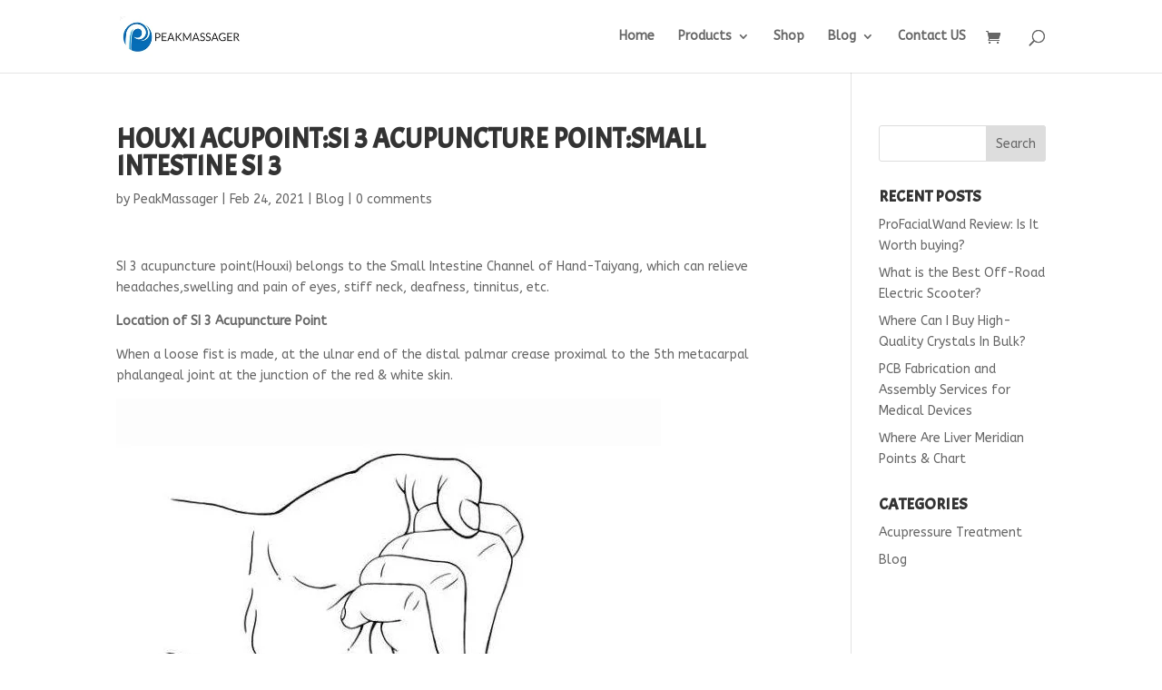

--- FILE ---
content_type: text/html; charset=UTF-8
request_url: https://www.peakmassager.com/si-3-acupuncture-point/
body_size: 14969
content:
<!DOCTYPE html>
<html lang="en-US" prefix="og: https://ogp.me/ns#">
<head>
	<meta charset="UTF-8" />
<meta http-equiv="X-UA-Compatible" content="IE=edge">
	<link rel="pingback" href="https://www.peakmassager.com/xmlrpc.php" />

	<script type="text/javascript">
		document.documentElement.className = 'js';
	</script>
	
		<style>img:is([sizes="auto" i], [sizes^="auto," i]) { contain-intrinsic-size: 3000px 1500px }</style>
	<script type="text/javascript">
			let jqueryParams=[],jQuery=function(r){return jqueryParams=[...jqueryParams,r],jQuery},$=function(r){return jqueryParams=[...jqueryParams,r],$};window.jQuery=jQuery,window.$=jQuery;let customHeadScripts=!1;jQuery.fn=jQuery.prototype={},$.fn=jQuery.prototype={},jQuery.noConflict=function(r){if(window.jQuery)return jQuery=window.jQuery,$=window.jQuery,customHeadScripts=!0,jQuery.noConflict},jQuery.ready=function(r){jqueryParams=[...jqueryParams,r]},$.ready=function(r){jqueryParams=[...jqueryParams,r]},jQuery.load=function(r){jqueryParams=[...jqueryParams,r]},$.load=function(r){jqueryParams=[...jqueryParams,r]},jQuery.fn.ready=function(r){jqueryParams=[...jqueryParams,r]},$.fn.ready=function(r){jqueryParams=[...jqueryParams,r]};</script>
<!-- Search Engine Optimization by Rank Math - https://rankmath.com/ -->
<title>Houxi Acupoint:SI 3 Acupuncture Point:Small Intestine SI 3 - PeakMassager</title>
<meta name="description" content="SI 3 acupuncture point(Houxi) belongs to the Small Intestine Channel of Hand-Taiyang, which can relieve headaches,swelling and pain of eyes, stiff neck, deafness, tinnitus, etc."/>
<meta name="robots" content="follow, index, max-snippet:-1, max-video-preview:-1, max-image-preview:large"/>
<link rel="canonical" href="https://www.peakmassager.com/si-3-acupuncture-point/" />
<meta property="og:locale" content="en_US" />
<meta property="og:type" content="article" />
<meta property="og:title" content="Houxi Acupoint:SI 3 Acupuncture Point:Small Intestine SI 3 - PeakMassager" />
<meta property="og:description" content="SI 3 acupuncture point(Houxi) belongs to the Small Intestine Channel of Hand-Taiyang, which can relieve headaches,swelling and pain of eyes, stiff neck, deafness, tinnitus, etc." />
<meta property="og:url" content="https://www.peakmassager.com/si-3-acupuncture-point/" />
<meta property="og:site_name" content="PeakMassager" />
<meta property="article:section" content="Blog" />
<meta property="og:updated_time" content="2021-02-25T01:53:18+00:00" />
<meta property="og:image" content="https://www.peakmassager.com/wp-content/uploads/2021/02/houxi-acupoint.jpg" />
<meta property="og:image:secure_url" content="https://www.peakmassager.com/wp-content/uploads/2021/02/houxi-acupoint.jpg" />
<meta property="og:image:width" content="600" />
<meta property="og:image:height" content="400" />
<meta property="og:image:alt" content="houxi acupoint" />
<meta property="og:image:type" content="image/jpeg" />
<meta name="twitter:card" content="summary_large_image" />
<meta name="twitter:title" content="Houxi Acupoint:SI 3 Acupuncture Point:Small Intestine SI 3 - PeakMassager" />
<meta name="twitter:description" content="SI 3 acupuncture point(Houxi) belongs to the Small Intestine Channel of Hand-Taiyang, which can relieve headaches,swelling and pain of eyes, stiff neck, deafness, tinnitus, etc." />
<meta name="twitter:image" content="https://www.peakmassager.com/wp-content/uploads/2021/02/houxi-acupoint.jpg" />
<meta name="twitter:label1" content="Written by" />
<meta name="twitter:data1" content="PeakMassager" />
<meta name="twitter:label2" content="Time to read" />
<meta name="twitter:data2" content="1 minute" />
<script type="application/ld+json" class="rank-math-schema">{"@context":"https://schema.org","@graph":[{"@type":"","headline":"Houxi Acupoint:SI 3 Acupuncture Point:Small Intestine SI 3 - PeakMassager","keywords":"si 3 acupuncture point","datePublished":"2021-02-24T00:15:41+00:00","dateModified":"2021-02-25T01:53:18+00:00","articleSection":"Blog","author":{"@type":"Person","name":"PeakMassager"},"description":"SI 3 acupuncture point(Houxi) belongs to the Small Intestine Channel of Hand-Taiyang, which can relieve headaches,swelling and pain of eyes, stiff neck, deafness, tinnitus, etc.","name":"Houxi Acupoint:SI 3 Acupuncture Point:Small Intestine SI 3 - PeakMassager","@id":"https://www.peakmassager.com/si-3-acupuncture-point/#richSnippet","isPartOf":{"@id":"https://www.peakmassager.com/si-3-acupuncture-point/#webpage"},"inLanguage":"en-US","mainEntityOfPage":{"@id":"https://www.peakmassager.com/si-3-acupuncture-point/#webpage"}}]}</script>
<!-- /Rank Math WordPress SEO plugin -->

<link rel='dns-prefetch' href='//fonts.googleapis.com' />
<link rel='dns-prefetch' href='//www.googletagmanager.com' />
<link rel='dns-prefetch' href='//pagead2.googlesyndication.com' />
<link rel="alternate" type="application/rss+xml" title="PeakMassager &raquo; Feed" href="https://www.peakmassager.com/feed/" />
<link rel="alternate" type="application/rss+xml" title="PeakMassager &raquo; Comments Feed" href="https://www.peakmassager.com/comments/feed/" />
<link rel="alternate" type="application/rss+xml" title="PeakMassager &raquo; Houxi Acupoint:SI 3 Acupuncture Point:Small Intestine SI 3 Comments Feed" href="https://www.peakmassager.com/si-3-acupuncture-point/feed/" />
<meta content="Divi v.4.17.3" name="generator"/><link rel='stylesheet' id='wp-block-library-css' href='https://www.peakmassager.com/wp-includes/css/dist/block-library/style.min.css?ver=6.7.4' type='text/css' media='all' />
<style id='rank-math-toc-block-style-inline-css' type='text/css'>
.wp-block-rank-math-toc-block nav ol{counter-reset:item}.wp-block-rank-math-toc-block nav ol li{display:block}.wp-block-rank-math-toc-block nav ol li:before{content:counters(item, ".") ". ";counter-increment:item}

</style>
<style id='classic-theme-styles-inline-css' type='text/css'>
/*! This file is auto-generated */
.wp-block-button__link{color:#fff;background-color:#32373c;border-radius:9999px;box-shadow:none;text-decoration:none;padding:calc(.667em + 2px) calc(1.333em + 2px);font-size:1.125em}.wp-block-file__button{background:#32373c;color:#fff;text-decoration:none}
</style>
<style id='global-styles-inline-css' type='text/css'>
:root{--wp--preset--aspect-ratio--square: 1;--wp--preset--aspect-ratio--4-3: 4/3;--wp--preset--aspect-ratio--3-4: 3/4;--wp--preset--aspect-ratio--3-2: 3/2;--wp--preset--aspect-ratio--2-3: 2/3;--wp--preset--aspect-ratio--16-9: 16/9;--wp--preset--aspect-ratio--9-16: 9/16;--wp--preset--color--black: #000000;--wp--preset--color--cyan-bluish-gray: #abb8c3;--wp--preset--color--white: #ffffff;--wp--preset--color--pale-pink: #f78da7;--wp--preset--color--vivid-red: #cf2e2e;--wp--preset--color--luminous-vivid-orange: #ff6900;--wp--preset--color--luminous-vivid-amber: #fcb900;--wp--preset--color--light-green-cyan: #7bdcb5;--wp--preset--color--vivid-green-cyan: #00d084;--wp--preset--color--pale-cyan-blue: #8ed1fc;--wp--preset--color--vivid-cyan-blue: #0693e3;--wp--preset--color--vivid-purple: #9b51e0;--wp--preset--gradient--vivid-cyan-blue-to-vivid-purple: linear-gradient(135deg,rgba(6,147,227,1) 0%,rgb(155,81,224) 100%);--wp--preset--gradient--light-green-cyan-to-vivid-green-cyan: linear-gradient(135deg,rgb(122,220,180) 0%,rgb(0,208,130) 100%);--wp--preset--gradient--luminous-vivid-amber-to-luminous-vivid-orange: linear-gradient(135deg,rgba(252,185,0,1) 0%,rgba(255,105,0,1) 100%);--wp--preset--gradient--luminous-vivid-orange-to-vivid-red: linear-gradient(135deg,rgba(255,105,0,1) 0%,rgb(207,46,46) 100%);--wp--preset--gradient--very-light-gray-to-cyan-bluish-gray: linear-gradient(135deg,rgb(238,238,238) 0%,rgb(169,184,195) 100%);--wp--preset--gradient--cool-to-warm-spectrum: linear-gradient(135deg,rgb(74,234,220) 0%,rgb(151,120,209) 20%,rgb(207,42,186) 40%,rgb(238,44,130) 60%,rgb(251,105,98) 80%,rgb(254,248,76) 100%);--wp--preset--gradient--blush-light-purple: linear-gradient(135deg,rgb(255,206,236) 0%,rgb(152,150,240) 100%);--wp--preset--gradient--blush-bordeaux: linear-gradient(135deg,rgb(254,205,165) 0%,rgb(254,45,45) 50%,rgb(107,0,62) 100%);--wp--preset--gradient--luminous-dusk: linear-gradient(135deg,rgb(255,203,112) 0%,rgb(199,81,192) 50%,rgb(65,88,208) 100%);--wp--preset--gradient--pale-ocean: linear-gradient(135deg,rgb(255,245,203) 0%,rgb(182,227,212) 50%,rgb(51,167,181) 100%);--wp--preset--gradient--electric-grass: linear-gradient(135deg,rgb(202,248,128) 0%,rgb(113,206,126) 100%);--wp--preset--gradient--midnight: linear-gradient(135deg,rgb(2,3,129) 0%,rgb(40,116,252) 100%);--wp--preset--font-size--small: 13px;--wp--preset--font-size--medium: 20px;--wp--preset--font-size--large: 36px;--wp--preset--font-size--x-large: 42px;--wp--preset--font-family--inter: "Inter", sans-serif;--wp--preset--font-family--cardo: Cardo;--wp--preset--spacing--20: 0.44rem;--wp--preset--spacing--30: 0.67rem;--wp--preset--spacing--40: 1rem;--wp--preset--spacing--50: 1.5rem;--wp--preset--spacing--60: 2.25rem;--wp--preset--spacing--70: 3.38rem;--wp--preset--spacing--80: 5.06rem;--wp--preset--shadow--natural: 6px 6px 9px rgba(0, 0, 0, 0.2);--wp--preset--shadow--deep: 12px 12px 50px rgba(0, 0, 0, 0.4);--wp--preset--shadow--sharp: 6px 6px 0px rgba(0, 0, 0, 0.2);--wp--preset--shadow--outlined: 6px 6px 0px -3px rgba(255, 255, 255, 1), 6px 6px rgba(0, 0, 0, 1);--wp--preset--shadow--crisp: 6px 6px 0px rgba(0, 0, 0, 1);}:where(.is-layout-flex){gap: 0.5em;}:where(.is-layout-grid){gap: 0.5em;}body .is-layout-flex{display: flex;}.is-layout-flex{flex-wrap: wrap;align-items: center;}.is-layout-flex > :is(*, div){margin: 0;}body .is-layout-grid{display: grid;}.is-layout-grid > :is(*, div){margin: 0;}:where(.wp-block-columns.is-layout-flex){gap: 2em;}:where(.wp-block-columns.is-layout-grid){gap: 2em;}:where(.wp-block-post-template.is-layout-flex){gap: 1.25em;}:where(.wp-block-post-template.is-layout-grid){gap: 1.25em;}.has-black-color{color: var(--wp--preset--color--black) !important;}.has-cyan-bluish-gray-color{color: var(--wp--preset--color--cyan-bluish-gray) !important;}.has-white-color{color: var(--wp--preset--color--white) !important;}.has-pale-pink-color{color: var(--wp--preset--color--pale-pink) !important;}.has-vivid-red-color{color: var(--wp--preset--color--vivid-red) !important;}.has-luminous-vivid-orange-color{color: var(--wp--preset--color--luminous-vivid-orange) !important;}.has-luminous-vivid-amber-color{color: var(--wp--preset--color--luminous-vivid-amber) !important;}.has-light-green-cyan-color{color: var(--wp--preset--color--light-green-cyan) !important;}.has-vivid-green-cyan-color{color: var(--wp--preset--color--vivid-green-cyan) !important;}.has-pale-cyan-blue-color{color: var(--wp--preset--color--pale-cyan-blue) !important;}.has-vivid-cyan-blue-color{color: var(--wp--preset--color--vivid-cyan-blue) !important;}.has-vivid-purple-color{color: var(--wp--preset--color--vivid-purple) !important;}.has-black-background-color{background-color: var(--wp--preset--color--black) !important;}.has-cyan-bluish-gray-background-color{background-color: var(--wp--preset--color--cyan-bluish-gray) !important;}.has-white-background-color{background-color: var(--wp--preset--color--white) !important;}.has-pale-pink-background-color{background-color: var(--wp--preset--color--pale-pink) !important;}.has-vivid-red-background-color{background-color: var(--wp--preset--color--vivid-red) !important;}.has-luminous-vivid-orange-background-color{background-color: var(--wp--preset--color--luminous-vivid-orange) !important;}.has-luminous-vivid-amber-background-color{background-color: var(--wp--preset--color--luminous-vivid-amber) !important;}.has-light-green-cyan-background-color{background-color: var(--wp--preset--color--light-green-cyan) !important;}.has-vivid-green-cyan-background-color{background-color: var(--wp--preset--color--vivid-green-cyan) !important;}.has-pale-cyan-blue-background-color{background-color: var(--wp--preset--color--pale-cyan-blue) !important;}.has-vivid-cyan-blue-background-color{background-color: var(--wp--preset--color--vivid-cyan-blue) !important;}.has-vivid-purple-background-color{background-color: var(--wp--preset--color--vivid-purple) !important;}.has-black-border-color{border-color: var(--wp--preset--color--black) !important;}.has-cyan-bluish-gray-border-color{border-color: var(--wp--preset--color--cyan-bluish-gray) !important;}.has-white-border-color{border-color: var(--wp--preset--color--white) !important;}.has-pale-pink-border-color{border-color: var(--wp--preset--color--pale-pink) !important;}.has-vivid-red-border-color{border-color: var(--wp--preset--color--vivid-red) !important;}.has-luminous-vivid-orange-border-color{border-color: var(--wp--preset--color--luminous-vivid-orange) !important;}.has-luminous-vivid-amber-border-color{border-color: var(--wp--preset--color--luminous-vivid-amber) !important;}.has-light-green-cyan-border-color{border-color: var(--wp--preset--color--light-green-cyan) !important;}.has-vivid-green-cyan-border-color{border-color: var(--wp--preset--color--vivid-green-cyan) !important;}.has-pale-cyan-blue-border-color{border-color: var(--wp--preset--color--pale-cyan-blue) !important;}.has-vivid-cyan-blue-border-color{border-color: var(--wp--preset--color--vivid-cyan-blue) !important;}.has-vivid-purple-border-color{border-color: var(--wp--preset--color--vivid-purple) !important;}.has-vivid-cyan-blue-to-vivid-purple-gradient-background{background: var(--wp--preset--gradient--vivid-cyan-blue-to-vivid-purple) !important;}.has-light-green-cyan-to-vivid-green-cyan-gradient-background{background: var(--wp--preset--gradient--light-green-cyan-to-vivid-green-cyan) !important;}.has-luminous-vivid-amber-to-luminous-vivid-orange-gradient-background{background: var(--wp--preset--gradient--luminous-vivid-amber-to-luminous-vivid-orange) !important;}.has-luminous-vivid-orange-to-vivid-red-gradient-background{background: var(--wp--preset--gradient--luminous-vivid-orange-to-vivid-red) !important;}.has-very-light-gray-to-cyan-bluish-gray-gradient-background{background: var(--wp--preset--gradient--very-light-gray-to-cyan-bluish-gray) !important;}.has-cool-to-warm-spectrum-gradient-background{background: var(--wp--preset--gradient--cool-to-warm-spectrum) !important;}.has-blush-light-purple-gradient-background{background: var(--wp--preset--gradient--blush-light-purple) !important;}.has-blush-bordeaux-gradient-background{background: var(--wp--preset--gradient--blush-bordeaux) !important;}.has-luminous-dusk-gradient-background{background: var(--wp--preset--gradient--luminous-dusk) !important;}.has-pale-ocean-gradient-background{background: var(--wp--preset--gradient--pale-ocean) !important;}.has-electric-grass-gradient-background{background: var(--wp--preset--gradient--electric-grass) !important;}.has-midnight-gradient-background{background: var(--wp--preset--gradient--midnight) !important;}.has-small-font-size{font-size: var(--wp--preset--font-size--small) !important;}.has-medium-font-size{font-size: var(--wp--preset--font-size--medium) !important;}.has-large-font-size{font-size: var(--wp--preset--font-size--large) !important;}.has-x-large-font-size{font-size: var(--wp--preset--font-size--x-large) !important;}
:where(.wp-block-post-template.is-layout-flex){gap: 1.25em;}:where(.wp-block-post-template.is-layout-grid){gap: 1.25em;}
:where(.wp-block-columns.is-layout-flex){gap: 2em;}:where(.wp-block-columns.is-layout-grid){gap: 2em;}
:root :where(.wp-block-pullquote){font-size: 1.5em;line-height: 1.6;}
</style>
<link rel='stylesheet' id='woocommerce-layout-css' href='https://www.peakmassager.com/wp-content/plugins/woocommerce/assets/css/woocommerce-layout.css?ver=9.4.4' type='text/css' media='all' />
<link rel='stylesheet' id='woocommerce-smallscreen-css' href='https://www.peakmassager.com/wp-content/plugins/woocommerce/assets/css/woocommerce-smallscreen.css?ver=9.4.4' type='text/css' media='only screen and (max-width: 768px)' />
<link rel='stylesheet' id='woocommerce-general-css' href='https://www.peakmassager.com/wp-content/plugins/woocommerce/assets/css/woocommerce.css?ver=9.4.4' type='text/css' media='all' />
<style id='woocommerce-inline-inline-css' type='text/css'>
.woocommerce form .form-row .required { visibility: visible; }
</style>
<link rel='stylesheet' id='ez-toc-css' href='https://www.peakmassager.com/wp-content/plugins/easy-table-of-contents/assets/css/screen.min.css?ver=2.0.69.1' type='text/css' media='all' />
<style id='ez-toc-inline-css' type='text/css'>
div#ez-toc-container .ez-toc-title {font-size: 120%;}div#ez-toc-container .ez-toc-title {font-weight: 500;}div#ez-toc-container ul li {font-size: 95%;}div#ez-toc-container ul li {font-weight: 500;}div#ez-toc-container nav ul ul li {font-size: 90%;}
.ez-toc-container-direction {direction: ltr;}.ez-toc-counter ul{counter-reset: item ;}.ez-toc-counter nav ul li a::before {content: counters(item, '.', decimal) '. ';display: inline-block;counter-increment: item;flex-grow: 0;flex-shrink: 0;margin-right: .2em; float: left; }.ez-toc-widget-direction {direction: ltr;}.ez-toc-widget-container ul{counter-reset: item ;}.ez-toc-widget-container nav ul li a::before {content: counters(item, '.', decimal) '. ';display: inline-block;counter-increment: item;flex-grow: 0;flex-shrink: 0;margin-right: .2em; float: left; }
</style>
<link rel='stylesheet' id='et-builder-googlefonts-cached-css' href='https://fonts.googleapis.com/css?family=Acme:regular|ABeeZee:regular,italic|Roboto:100,100italic,300,300italic,regular,italic,500,500italic,700,700italic,900,900italic&#038;subset=latin,latin-ext&#038;display=swap' type='text/css' media='all' />
<link rel='stylesheet' id='divi-style-css' href='https://www.peakmassager.com/wp-content/themes/divi/style-static.min.css?ver=4.17.3' type='text/css' media='all' />
<script type="text/javascript" src="https://www.peakmassager.com/wp-includes/js/jquery/jquery.min.js?ver=3.7.1" id="jquery-core-js"></script>
<script type="text/javascript" src="https://www.peakmassager.com/wp-includes/js/jquery/jquery-migrate.min.js?ver=3.4.1" id="jquery-migrate-js"></script>
<script type="text/javascript" id="jquery-js-after">
/* <![CDATA[ */
jqueryParams.length&&$.each(jqueryParams,function(e,r){if("function"==typeof r){var n=String(r);n.replace("$","jQuery");var a=new Function("return "+n)();$(document).ready(a)}});
/* ]]> */
</script>
<script type="text/javascript" src="https://www.peakmassager.com/wp-content/plugins/woocommerce/assets/js/jquery-blockui/jquery.blockUI.min.js?ver=2.7.0-wc.9.4.4" id="jquery-blockui-js" defer="defer" data-wp-strategy="defer"></script>
<script type="text/javascript" id="wc-add-to-cart-js-extra">
/* <![CDATA[ */
var wc_add_to_cart_params = {"ajax_url":"\/wp-admin\/admin-ajax.php","wc_ajax_url":"\/?wc-ajax=%%endpoint%%","i18n_view_cart":"View cart","cart_url":"https:\/\/www.peakmassager.com\/cart\/","is_cart":"","cart_redirect_after_add":"no"};
/* ]]> */
</script>
<script type="text/javascript" src="https://www.peakmassager.com/wp-content/plugins/woocommerce/assets/js/frontend/add-to-cart.min.js?ver=9.4.4" id="wc-add-to-cart-js" defer="defer" data-wp-strategy="defer"></script>
<script type="text/javascript" src="https://www.peakmassager.com/wp-content/plugins/woocommerce/assets/js/js-cookie/js.cookie.min.js?ver=2.1.4-wc.9.4.4" id="js-cookie-js" defer="defer" data-wp-strategy="defer"></script>
<script type="text/javascript" id="woocommerce-js-extra">
/* <![CDATA[ */
var woocommerce_params = {"ajax_url":"\/wp-admin\/admin-ajax.php","wc_ajax_url":"\/?wc-ajax=%%endpoint%%"};
/* ]]> */
</script>
<script type="text/javascript" src="https://www.peakmassager.com/wp-content/plugins/woocommerce/assets/js/frontend/woocommerce.min.js?ver=9.4.4" id="woocommerce-js" defer="defer" data-wp-strategy="defer"></script>
<link rel="https://api.w.org/" href="https://www.peakmassager.com/wp-json/" /><link rel="alternate" title="JSON" type="application/json" href="https://www.peakmassager.com/wp-json/wp/v2/posts/1196" /><link rel="EditURI" type="application/rsd+xml" title="RSD" href="https://www.peakmassager.com/xmlrpc.php?rsd" />
<meta name="generator" content="WordPress 6.7.4" />
<link rel='shortlink' href='https://www.peakmassager.com/?p=1196' />
<link rel="alternate" title="oEmbed (JSON)" type="application/json+oembed" href="https://www.peakmassager.com/wp-json/oembed/1.0/embed?url=https%3A%2F%2Fwww.peakmassager.com%2Fsi-3-acupuncture-point%2F" />
<link rel="alternate" title="oEmbed (XML)" type="text/xml+oembed" href="https://www.peakmassager.com/wp-json/oembed/1.0/embed?url=https%3A%2F%2Fwww.peakmassager.com%2Fsi-3-acupuncture-point%2F&#038;format=xml" />
<meta name="generator" content="Site Kit by Google 1.140.0" /><meta name="viewport" content="width=device-width, initial-scale=1.0, maximum-scale=1.0, user-scalable=0" />	<noscript><style>.woocommerce-product-gallery{ opacity: 1 !important; }</style></noscript>
	
<!-- Google AdSense meta tags added by Site Kit -->
<meta name="google-adsense-platform-account" content="ca-host-pub-2644536267352236">
<meta name="google-adsense-platform-domain" content="sitekit.withgoogle.com">
<!-- End Google AdSense meta tags added by Site Kit -->

<!-- Google AdSense snippet added by Site Kit -->
<script type="text/javascript" async="async" src="https://pagead2.googlesyndication.com/pagead/js/adsbygoogle.js?client=ca-pub-8155221412159725&amp;host=ca-host-pub-2644536267352236" crossorigin="anonymous"></script>

<!-- End Google AdSense snippet added by Site Kit -->
<!-- Google Tag Manager -->
<script>(function(w,d,s,l,i){w[l]=w[l]||[];w[l].push({'gtm.start':
new Date().getTime(),event:'gtm.js'});var f=d.getElementsByTagName(s)[0],
j=d.createElement(s),dl=l!='dataLayer'?'&l='+l:'';j.async=true;j.src=
'https://www.googletagmanager.com/gtm.js?id='+i+dl;f.parentNode.insertBefore(j,f);
})(window,document,'script','dataLayer','GTM-WQXFLRF');</script>
<!-- End Google Tag Manager -->
<script async src="https://pagead2.googlesyndication.com/pagead/js/adsbygoogle.js?client=ca-pub-8155221412159725" crossorigin="anonymous"></script>
<!-- Google tag (gtag.js) -->
<script async src="https://www.googletagmanager.com/gtag/js?id=AW-10857574861"></script>
<script>
  window.dataLayer = window.dataLayer || [];
  function gtag(){dataLayer.push(arguments);}
  gtag('js', new Date());

  gtag('config', 'AW-10857574861');
</script>
<!-- Event snippet for Website sale conversion page -->
<script>
  gtag('event', 'conversion', {
      'send_to': 'AW-10857574861/N3K2CML_8KMDEM3jpbko',
      'transaction_id': ''
  });
</script><style class='wp-fonts-local' type='text/css'>
@font-face{font-family:Inter;font-style:normal;font-weight:300 900;font-display:fallback;src:url('https://www.peakmassager.com/wp-content/plugins/woocommerce/assets/fonts/Inter-VariableFont_slnt,wght.woff2') format('woff2');font-stretch:normal;}
@font-face{font-family:Cardo;font-style:normal;font-weight:400;font-display:fallback;src:url('https://www.peakmassager.com/wp-content/plugins/woocommerce/assets/fonts/cardo_normal_400.woff2') format('woff2');}
</style>
<link rel="stylesheet" id="et-divi-customizer-global-cached-inline-styles" href="https://www.peakmassager.com/wp-content/et-cache/global/et-divi-customizer-global.min.css?ver=1769026209" /><link rel="stylesheet" id="et-core-unified-tb-3334-1196-cached-inline-styles" href="https://www.peakmassager.com/wp-content/et-cache/1196/et-core-unified-tb-3334-1196.min.css?ver=1769051503" /></head>
<body class="post-template-default single single-post postid-1196 single-format-standard theme-divi et-tb-has-template et-tb-has-footer woocommerce-no-js et_pb_button_helper_class et_fixed_nav et_show_nav et_primary_nav_dropdown_animation_fade et_secondary_nav_dropdown_animation_fade et_header_style_left et_cover_background et_pb_gutter osx et_pb_gutters3 et_right_sidebar et_divi_theme et-db">
	<div id="page-container">
<div id="et-boc" class="et-boc">
			
		

	<header id="main-header" data-height-onload="66">
		<div class="container clearfix et_menu_container">
					<div class="logo_container">
				<span class="logo_helper"></span>
				<a href="https://www.peakmassager.com/">
				<img src="https://www.peakmassager.com/wp-content/uploads/2022/06/peakmassager.jpg" width="300" height="96" alt="PeakMassager" id="logo" data-height-percentage="54" />
				</a>
			</div>
					<div id="et-top-navigation" data-height="66" data-fixed-height="40">
									<nav id="top-menu-nav">
					<ul id="top-menu" class="nav"><li class="menu-item menu-item-type-post_type menu-item-object-page menu-item-home menu-item-19"><a href="https://www.peakmassager.com/">Home</a></li>
<li class="menu-item menu-item-type-custom menu-item-object-custom menu-item-has-children menu-item-2835"><a href="#">Products</a>
<ul class="sub-menu">
	<li class="menu-item menu-item-type-taxonomy menu-item-object-product_cat menu-item-3457"><a href="https://www.peakmassager.com/facial-massager/">Facial Massager</a></li>
	<li class="menu-item menu-item-type-taxonomy menu-item-object-product_cat menu-item-3456"><a href="https://www.peakmassager.com/back-massager/">Back Massager</a></li>
	<li class="menu-item menu-item-type-taxonomy menu-item-object-product_cat menu-item-3458"><a href="https://www.peakmassager.com/foot-massager/">Foot Massager</a></li>
	<li class="menu-item menu-item-type-taxonomy menu-item-object-product_cat menu-item-3462"><a href="https://www.peakmassager.com/neck-shoulder-massager/">Neck Massager</a></li>
	<li class="menu-item menu-item-type-taxonomy menu-item-object-product_cat menu-item-3460"><a href="https://www.peakmassager.com/handheld-massager/">Handheld Massager</a></li>
	<li class="menu-item menu-item-type-taxonomy menu-item-object-product_cat menu-item-3459"><a href="https://www.peakmassager.com/gua-sha/">Gua Sha</a></li>
	<li class="menu-item menu-item-type-taxonomy menu-item-object-product_cat menu-item-3461"><a href="https://www.peakmassager.com/massage-cushions/">Massage Cushions</a></li>
	<li class="menu-item menu-item-type-post_type menu-item-object-page menu-item-3467"><a href="https://www.peakmassager.com/massage-gun-manufacturers/">Massage Gun</a></li>
</ul>
</li>
<li class="menu-item menu-item-type-taxonomy menu-item-object-product_cat menu-item-3485"><a href="https://www.peakmassager.com/chinese-medicine/">Shop</a></li>
<li class="menu-item menu-item-type-taxonomy menu-item-object-category current-post-ancestor current-menu-parent current-post-parent menu-item-has-children menu-item-541"><a href="https://www.peakmassager.com/blog/">Blog</a>
<ul class="sub-menu">
	<li class="menu-item menu-item-type-taxonomy menu-item-object-category menu-item-2443"><a href="https://www.peakmassager.com/acupressure-treatment/">Acu Treatment</a></li>
	<li class="menu-item menu-item-type-custom menu-item-object-custom menu-item-has-children menu-item-2407"><a href="#">Acu Points</a>
	<ul class="sub-menu">
		<li class="menu-item menu-item-type-post_type menu-item-object-post menu-item-2408"><a href="https://www.peakmassager.com/liver-meridian-points/">Liver Meridian</a></li>
		<li class="menu-item menu-item-type-post_type menu-item-object-post menu-item-2409"><a href="https://www.peakmassager.com/kidney-meridian/">Kidney Meridian</a></li>
		<li class="menu-item menu-item-type-post_type menu-item-object-post menu-item-2410"><a href="https://www.peakmassager.com/spleen-meridian/">Spleen Meridian</a></li>
		<li class="menu-item menu-item-type-post_type menu-item-object-post menu-item-2418"><a href="https://www.peakmassager.com/stomach-meridian/">Stomach Meridian</a></li>
		<li class="menu-item menu-item-type-post_type menu-item-object-post menu-item-2413"><a href="https://www.peakmassager.com/lung-meridian/">Lung Meridian</a></li>
		<li class="menu-item menu-item-type-post_type menu-item-object-post menu-item-2411"><a href="https://www.peakmassager.com/gallbladder-meridian/">Gallbladder Meridian</a></li>
		<li class="menu-item menu-item-type-post_type menu-item-object-post menu-item-2415"><a href="https://www.peakmassager.com/san-jiao-meridian/">San Jiao Meridian</a></li>
		<li class="menu-item menu-item-type-post_type menu-item-object-post menu-item-2416"><a href="https://www.peakmassager.com/small-intestine-meridian/">Small Intestine</a></li>
		<li class="menu-item menu-item-type-post_type menu-item-object-post menu-item-2417"><a href="https://www.peakmassager.com/large-intestine-meridian/">Large Intestine</a></li>
		<li class="menu-item menu-item-type-post_type menu-item-object-post menu-item-2412"><a href="https://www.peakmassager.com/heart-meridian/">Heart Meridian</a></li>
		<li class="menu-item menu-item-type-post_type menu-item-object-post menu-item-2414"><a href="https://www.peakmassager.com/pericardium-meridian/">Pericardium Meridian</a></li>
	</ul>
</li>
</ul>
</li>
<li class="menu-item menu-item-type-post_type menu-item-object-page menu-item-18"><a href="https://www.peakmassager.com/contact/">Contact US</a></li>
</ul>					</nav>
				
				<a href="https://www.peakmassager.com/cart/" class="et-cart-info">
				<span></span>
			</a>
				
									<div id="et_top_search">
						<span id="et_search_icon"></span>
					</div>
				
				<div id="et_mobile_nav_menu">
				<div class="mobile_nav closed">
					<span class="select_page">Select Page</span>
					<span class="mobile_menu_bar mobile_menu_bar_toggle"></span>
				</div>
			</div>			</div> <!-- #et-top-navigation -->
		</div> <!-- .container -->
				<div class="et_search_outer">
			<div class="container et_search_form_container">
				<form role="search" method="get" class="et-search-form" action="https://www.peakmassager.com/">
				<input type="search" class="et-search-field" placeholder="Search &hellip;" value="" name="s" title="Search for:" />				</form>
				<span class="et_close_search_field"></span>
			</div>
		</div>
			</header> <!-- #main-header -->
<div id="et-main-area">
	
<div id="main-content">
		<div class="container">
		<div id="content-area" class="clearfix">
			<div id="left-area">
											<article id="post-1196" class="et_pb_post post-1196 post type-post status-publish format-standard hentry category-blog">
											<div class="et_post_meta_wrapper">
							<h1 class="entry-title">Houxi Acupoint:SI 3 Acupuncture Point:Small Intestine SI 3</h1>

						<p class="post-meta"> by <span class="author vcard"><a href="https://www.peakmassager.com/author/peakmassager/" title="Posts by PeakMassager" rel="author">PeakMassager</a></span> | <span class="published">Feb 24, 2021</span> | <a href="https://www.peakmassager.com/blog/" rel="category tag">Blog</a> | <span class="comments-number"><a href="https://www.peakmassager.com/si-3-acupuncture-point/#respond">0 comments</a></span></p>
												</div>
				
					<div class="entry-content">
					<p>SI 3 acupuncture point(Houxi) belongs to the Small Intestine Channel of Hand-Taiyang, which can relieve headaches,swelling and pain of eyes, stiff neck, deafness, tinnitus, etc.</p><p><strong>Location of SI 3 Acupuncture Point</strong><strong></strong></p><p>When a loose fist is made, at the ulnar end of the distal palmar crease proximal to the 5th metacarpal phalangeal joint at the junction of the red &amp; white skin.</p><figure class="wp-block-image size-large"><img fetchpriority="high" decoding="async" width="600" height="400" src="https://www.peakmassager.com/wp-content/uploads/2021/02/houxi-acupoint.jpg" alt="houxi acupoint" class="wp-image-1197" srcset="https://www.peakmassager.com/wp-content/uploads/2021/02/houxi-acupoint.jpg 600w, https://www.peakmassager.com/wp-content/uploads/2021/02/houxi-acupoint-300x200.jpg 300w, https://www.peakmassager.com/wp-content/uploads/2021/02/houxi-acupoint-64x43.jpg 64w" sizes="(max-width: 600px) 100vw, 600px" /></figure><p><strong>What is the meaning of Houxi</strong><strong></strong></p><p>Houxi:Hou,opposite to the front,refers to the part of the body where the qi flow in the acupuncture points is the back part of the Governor Vessel Channel.Xi, refes to the path of qi in the acupoint. The name of Houxi refers to the Qi in the acupoint travel outside of the back part of the Governor Vessel Channel. The substance of this acupoint is the damp and hot qi from the <a href="https://www.peakmassager.com/si-2-acupuncture-point/" class="rank-math-link">Qiangu acupoint</a>. After reaching the acupuncture point, the Qi spreads upwards to the Governor Vessel Channel.Hence the name.</p><p><strong>What is SI 3 Acupuncture Point used for </strong><strong></strong></p><p>Rigidity of nape and headache, swelling and pain of eye, stiff neck, deafness, tinnitus, epistaxis, epilepsy, malaria, jaundice, night sweats, low back and leg pain, etc.</p><p><strong>Acupoint Compatibility</strong><strong></strong></p><p>Combined with HeGu point to treat contracture and pain of the fingers;</p><p>Combined with Renzhong point to treat acute lumbar sprain;</p><p>Combined with Lieque points and Xuanzhong points to treat rigidity of nape and headache,.</p><p>Combined with Tianzhu for stiff neck;</p><p>Combined with Yifeng and Tinggong points for tinnitus and deafness.</p>					</div>
					<div class="et_post_meta_wrapper">
					<a href="https://www.peakmassager.com/product/electronic-acupuncture-pen/" target="_blank"><img src="https://www.peakmassager.com/wp-content/uploads/2022/07/massage-pen-ad.jpg" alt="merdian massage pen"></a>
<a href="https://www.peakmassager.com/product/electric-rechargeable-ems-foot-massager/" target="_blank"><img src="https://www.peakmassager.com/wp-content/uploads/2022/10/EMS-Foot-Massager-4.jpg" alt="EMS foot massager"></a>

<section id="comment-wrap">
		   <div id="comment-section" class="nocomments">
		  
		  	   </div>
					<div id="respond" class="comment-respond">
		<h3 id="reply-title" class="comment-reply-title"><span>Submit a Comment</span> <small><a rel="nofollow" id="cancel-comment-reply-link" href="/si-3-acupuncture-point/#respond" style="display:none;">Cancel reply</a></small></h3><form action="https://www.peakmassager.com/wp-comments-post.php" method="post" id="commentform" class="comment-form"><p class="comment-notes"><span id="email-notes">Your email address will not be published.</span> <span class="required-field-message">Required fields are marked <span class="required">*</span></span></p><p class="comment-form-comment"><label for="comment">Comment <span class="required">*</span></label> <textarea id="comment" name="comment" cols="45" rows="8" maxlength="65525" required="required"></textarea></p><p class="comment-form-author"><label for="author">Name <span class="required">*</span></label> <input id="author" name="author" type="text" value="" size="30" maxlength="245" autocomplete="name" required="required" /></p>
<p class="comment-form-email"><label for="email">Email <span class="required">*</span></label> <input id="email" name="email" type="text" value="" size="30" maxlength="100" aria-describedby="email-notes" autocomplete="email" required="required" /></p>
<p class="comment-form-url"><label for="url">Website</label> <input id="url" name="url" type="text" value="" size="30" maxlength="200" autocomplete="url" /></p>
<p class="form-submit"><input name="submit" type="submit" id="submit" class="submit et_pb_button" value="Submit Comment" /> <input type='hidden' name='comment_post_ID' value='1196' id='comment_post_ID' />
<input type='hidden' name='comment_parent' id='comment_parent' value='0' />
</p></form>	</div><!-- #respond -->
		</section>					</div>
				</article>

						</div>

				<div id="sidebar">
		<div id="search-2" class="et_pb_widget widget_search"><form role="search" method="get" id="searchform" class="searchform" action="https://www.peakmassager.com/">
				<div>
					<label class="screen-reader-text" for="s">Search for:</label>
					<input type="text" value="" name="s" id="s" />
					<input type="submit" id="searchsubmit" value="Search" />
				</div>
			</form></div>
		<div id="recent-posts-2" class="et_pb_widget widget_recent_entries">
		<h4 class="widgettitle">Recent Posts</h4>
		<ul>
											<li>
					<a href="https://www.peakmassager.com/profacialwand-review/">ProFacialWand Review: Is It Worth buying?</a>
									</li>
											<li>
					<a href="https://www.peakmassager.com/what-is-the-best-off-road-electric-scooter/">What is the Best Off-Road Electric Scooter?</a>
									</li>
											<li>
					<a href="https://www.peakmassager.com/where-can-i-buy-high-quality-crystals-in-bulk/">Where Can I Buy High-Quality Crystals In Bulk?</a>
									</li>
											<li>
					<a href="https://www.peakmassager.com/pcb-services-for-medical-devices/">PCB Fabrication and Assembly Services for Medical Devices</a>
									</li>
											<li>
					<a href="https://www.peakmassager.com/liver-meridian-points/">Where Are Liver Meridian Points &#038; Chart</a>
									</li>
					</ul>

		</div><div id="categories-3" class="et_pb_widget widget_categories"><h4 class="widgettitle">Categories</h4>
			<ul>
					<li class="cat-item cat-item-32"><a href="https://www.peakmassager.com/acupressure-treatment/">Acupressure Treatment</a>
</li>
	<li class="cat-item cat-item-26"><a href="https://www.peakmassager.com/blog/">Blog</a>
</li>
			</ul>

			</div><div id="block-2" class="et_pb_widget widget_block"><script async src="https://pagead2.googlesyndication.com/pagead/js/adsbygoogle.js?client=ca-pub-8155221412159725"
     crossorigin="anonymous"></script>
<!-- 右边 -->
<ins class="adsbygoogle"
     style="display:block"
     data-ad-client="ca-pub-8155221412159725"
     data-ad-slot="6781381875"
     data-ad-format="auto"
     data-full-width-responsive="true"></ins>
<script>
     (adsbygoogle = window.adsbygoogle || []).push({});
</script></div>	</div>
		</div>
	</div>
	</div>

	<footer class="et-l et-l--footer">
			<div class="et_builder_inner_content et_pb_gutters3">
		<div class="et_pb_section et_pb_section_0_tb_footer et_section_regular" >
				
				
				
				
				
				
				<div class="et_pb_row et_pb_row_0_tb_footer">
				<div class="et_pb_column et_pb_column_4_4 et_pb_column_0_tb_footer  et_pb_css_mix_blend_mode_passthrough et-last-child">
				
				
				
				
				<div class="et_pb_module et_pb_text et_pb_text_0_tb_footer  et_pb_text_align_left et_pb_bg_layout_light">
				
				
				
				
				<div class="et_pb_text_inner"><h3>Recommend Products</h3></div>
			</div>
			</div>
				
				
				
				
			</div><div class="et_pb_row et_pb_row_1_tb_footer">
				<div class="et_pb_column et_pb_column_1_3 et_pb_column_1_tb_footer et_clickable  et_pb_css_mix_blend_mode_passthrough">
				
				
				
				
				<div class="et_pb_with_border et_pb_module et_pb_image et_pb_image_0_tb_footer">
				
				
				
				
				<span class="et_pb_image_wrap has-box-shadow-overlay"><div class="box-shadow-overlay"></div><img loading="lazy" decoding="async" width="1200" height="1200" src="https://www.peakmassager.com/wp-content/uploads/2022/10/Acupressure-Mat-1.jpg" alt="Acupressure Mat" title="Acupressure Mat" srcset="https://www.peakmassager.com/wp-content/uploads/2022/10/Acupressure-Mat-1.jpg 1200w, https://www.peakmassager.com/wp-content/uploads/2022/10/Acupressure-Mat-1-980x980.jpg 980w, https://www.peakmassager.com/wp-content/uploads/2022/10/Acupressure-Mat-1-480x480.jpg 480w" sizes="auto, (min-width: 0px) and (max-width: 480px) 480px, (min-width: 481px) and (max-width: 980px) 980px, (min-width: 981px) 1200px, 100vw" class="wp-image-3297" /></span>
			</div><div class="et_pb_module et_pb_text et_pb_text_1_tb_footer  et_pb_text_align_left et_pb_bg_layout_light">
				
				
				
				
				<div class="et_pb_text_inner"><h3>Acupuncture mat</h3></div>
			</div>
			</div><div class="et_pb_column et_pb_column_1_3 et_pb_column_2_tb_footer et_clickable  et_pb_css_mix_blend_mode_passthrough">
				
				
				
				
				<div class="et_pb_with_border et_pb_module et_pb_image et_pb_image_1_tb_footer">
				
				
				
				
				<span class="et_pb_image_wrap has-box-shadow-overlay"><div class="box-shadow-overlay"></div><img loading="lazy" decoding="async" width="1000" height="1000" src="https://www.peakmassager.com/wp-content/uploads/2022/07/knee-massager-1.jpg" alt="knee massager" title="knee massager" srcset="https://www.peakmassager.com/wp-content/uploads/2022/07/knee-massager-1.jpg 1000w, https://www.peakmassager.com/wp-content/uploads/2022/07/knee-massager-1-980x980.jpg 980w, https://www.peakmassager.com/wp-content/uploads/2022/07/knee-massager-1-480x480.jpg 480w" sizes="auto, (min-width: 0px) and (max-width: 480px) 480px, (min-width: 481px) and (max-width: 980px) 980px, (min-width: 981px) 1000px, 100vw" class="wp-image-3166" /></span>
			</div><div class="et_pb_module et_pb_text et_pb_text_2_tb_footer  et_pb_text_align_left et_pb_bg_layout_light">
				
				
				
				
				<div class="et_pb_text_inner"><h3>Knee Pad</h3></div>
			</div>
			</div><div class="et_pb_column et_pb_column_1_3 et_pb_column_3_tb_footer et_clickable  et_pb_css_mix_blend_mode_passthrough et-last-child">
				
				
				
				
				<div class="et_pb_with_border et_pb_module et_pb_image et_pb_image_2_tb_footer">
				
				
				
				
				<span class="et_pb_image_wrap has-box-shadow-overlay"><div class="box-shadow-overlay"></div><img loading="lazy" decoding="async" width="800" height="800" src="https://www.peakmassager.com/wp-content/uploads/2022/10/Foot-Massage-Acupressure-Socks-1.jpg" alt="acupressure reflexology socks" title="acupressure reflexology socks" srcset="https://www.peakmassager.com/wp-content/uploads/2022/10/Foot-Massage-Acupressure-Socks-1.jpg 800w, https://www.peakmassager.com/wp-content/uploads/2022/10/Foot-Massage-Acupressure-Socks-1-480x480.jpg 480w" sizes="auto, (min-width: 0px) and (max-width: 480px) 480px, (min-width: 481px) 800px, 100vw" class="wp-image-3312" /></span>
			</div><div class="et_pb_module et_pb_text et_pb_text_3_tb_footer  et_pb_text_align_left et_pb_bg_layout_light">
				
				
				
				
				<div class="et_pb_text_inner"><h3>Acupressure Reflexology Socks</h3></div>
			</div>
			</div>
				
				
				
				
			</div>
				
				
			</div><div class="et_pb_section et_pb_section_1_tb_footer et_pb_with_background et_section_regular section_has_divider et_pb_top_divider" >
				<div class="et_pb_top_inside_divider et-no-transition"></div>
				
				
				
				
				
				<div class="et_pb_row et_pb_row_2_tb_footer">
				<div class="et_pb_column et_pb_column_1_4 et_pb_column_4_tb_footer  et_pb_css_mix_blend_mode_passthrough">
				
				
				
				
				<div class="et_pb_module et_pb_image et_pb_image_3_tb_footer">
				
				
				
				
				<span class="et_pb_image_wrap "><img loading="lazy" decoding="async" width="180" height="39" src="https://www.peakmassager.com/wp-content/uploads/2020/08/cropped-white-logo.png" alt="" title="cropped-white-logo.png" class="wp-image-2679" /></span>
			</div><div class="et_pb_module et_pb_text et_pb_text_4_tb_footer  et_pb_text_align_left et_pb_bg_layout_light">
				
				
				
				
				<div class="et_pb_text_inner"><p>One Stop Best massage machine Supplier.</p></div>
			</div>
			</div><div class="et_pb_column et_pb_column_1_4 et_pb_column_5_tb_footer  et_pb_css_mix_blend_mode_passthrough">
				
				
				
				
				<div class="et_pb_module et_pb_text et_pb_text_5_tb_footer  et_pb_text_align_left et_pb_bg_layout_light">
				
				
				
				
				<div class="et_pb_text_inner"><h3>Quick Link</h3></div>
			</div><div class="et_pb_module et_pb_text et_pb_text_6_tb_footer  et_pb_text_align_left et_pb_bg_layout_dark">
				
				
				
				
				<div class="et_pb_text_inner"><p><a style="color: #fff;" href="https://www.peakmassager.com/">Home</a></p>
<p><a style="color: #fff;" href="https://www.peakmassager.com/about/">About</a></p>
<p><a style="color: #fff;" href="https://www.peakmassager.com/product/">Product</a></p>
<p><a style="color: #fff;" href="https://www.peakmassager.com/blog/">Blog</a></p>
<p><a style="color: #fff;" href="https://www.peakmassager.com/contact/">Contact</a></p></div>
			</div>
			</div><div class="et_pb_column et_pb_column_1_4 et_pb_column_6_tb_footer  et_pb_css_mix_blend_mode_passthrough">
				
				
				
				
				<div class="et_pb_module et_pb_text et_pb_text_7_tb_footer  et_pb_text_align_left et_pb_bg_layout_light">
				
				
				
				
				<div class="et_pb_text_inner"><h3>Information</h3></div>
			</div><div class="et_pb_module et_pb_text et_pb_text_8_tb_footer  et_pb_text_align_left et_pb_bg_layout_light">
				
				
				
				
				<div class="et_pb_text_inner"><p><a style="color: #fff;" href="https://www.peakmassager.com/delivery-and-returns/">Delivery and Returns</a></p>
<p><a style="color: #fff;" href="https://www.peakmassager.com/faqs/">FAQs</a></p>
<p><a style="color: #fff;" href="https://www.peakmassager.com/terms-of-use/">Term</a></p>
<p><a style="color: #fff;" href="https://www.peakmassager.com/privacy-policy/">Privacy Policy </a></p></div>
			</div>
			</div><div class="et_pb_column et_pb_column_1_4 et_pb_column_7_tb_footer  et_pb_css_mix_blend_mode_passthrough et-last-child">
				
				
				
				
				<div class="et_pb_module et_pb_text et_pb_text_9_tb_footer  et_pb_text_align_left et_pb_bg_layout_light">
				
				
				
				
				<div class="et_pb_text_inner"><h3>Contact</h3></div>
			</div><div class="et_pb_module et_pb_text et_pb_text_10_tb_footer  et_pb_text_align_left et_pb_bg_layout_light">
				
				
				
				
				<div class="et_pb_text_inner"><p><a href="mailto:info@peakmassager.com">info@peakmassager.com</a></p></div>
			</div>
			</div>
				
				
				
				
			</div><div class="et_pb_row et_pb_row_3_tb_footer">
				<div class="et_pb_column et_pb_column_4_4 et_pb_column_8_tb_footer  et_pb_css_mix_blend_mode_passthrough et-last-child">
				
				
				
				
				<div class="et_pb_module et_pb_text et_pb_text_11_tb_footer  et_pb_text_align_center et_pb_bg_layout_light">
				
				
				
				
				<div class="et_pb_text_inner"><p>Note: The Treatment Information Involved In The Website Is Only For Academic Research, Not For Medical Diagnosis.</p></div>
			</div>
			</div>
				
				
				
				
			</div>
				
				
			</div>		</div>
	</footer>
		</div>

			
		</div>
		</div>

				<script type="text/javascript">
				var et_link_options_data = [{"class":"et_pb_column_1_tb_footer","url":"https:\/\/www.peakmassager.com\/product\/pvc-yoga-acupressure-mat\/","target":"_self"},{"class":"et_pb_column_2_tb_footer","url":"https:\/\/www.peakmassager.com\/product\/electric-heating-knee-pad\/","target":"_self"},{"class":"et_pb_column_3_tb_footer","url":"https:\/\/www.peakmassager.com\/product\/foot-acupressure-reflexology-socks\/","target":"_self"}];
			</script>
		<script type='text/javascript'>
		(function () {
			var c = document.body.className;
			c = c.replace(/woocommerce-no-js/, 'woocommerce-js');
			document.body.className = c;
		})();
	</script>
	<link rel='stylesheet' id='wc-blocks-style-css' href='https://www.peakmassager.com/wp-content/plugins/woocommerce/assets/client/blocks/wc-blocks.css?ver=wc-9.4.4' type='text/css' media='all' />
<script type="text/javascript" id="ez-toc-scroll-scriptjs-js-extra">
/* <![CDATA[ */
var eztoc_smooth_local = {"scroll_offset":"30","add_request_uri":""};
/* ]]> */
</script>
<script type="text/javascript" src="https://www.peakmassager.com/wp-content/plugins/easy-table-of-contents/assets/js/smooth_scroll.min.js?ver=2.0.69.1" id="ez-toc-scroll-scriptjs-js"></script>
<script type="text/javascript" src="https://www.peakmassager.com/wp-content/plugins/easy-table-of-contents/vendor/js-cookie/js.cookie.min.js?ver=2.2.1" id="ez-toc-js-cookie-js"></script>
<script type="text/javascript" src="https://www.peakmassager.com/wp-content/plugins/easy-table-of-contents/vendor/sticky-kit/jquery.sticky-kit.min.js?ver=1.9.2" id="ez-toc-jquery-sticky-kit-js"></script>
<script type="text/javascript" id="ez-toc-js-js-extra">
/* <![CDATA[ */
var ezTOC = {"smooth_scroll":"1","visibility_hide_by_default":"","scroll_offset":"30","fallbackIcon":"<span class=\"\"><span class=\"eztoc-hide\" style=\"display:none;\">Toggle<\/span><span class=\"ez-toc-icon-toggle-span\"><svg style=\"fill: #999;color:#999\" xmlns=\"http:\/\/www.w3.org\/2000\/svg\" class=\"list-377408\" width=\"20px\" height=\"20px\" viewBox=\"0 0 24 24\" fill=\"none\"><path d=\"M6 6H4v2h2V6zm14 0H8v2h12V6zM4 11h2v2H4v-2zm16 0H8v2h12v-2zM4 16h2v2H4v-2zm16 0H8v2h12v-2z\" fill=\"currentColor\"><\/path><\/svg><svg style=\"fill: #999;color:#999\" class=\"arrow-unsorted-368013\" xmlns=\"http:\/\/www.w3.org\/2000\/svg\" width=\"10px\" height=\"10px\" viewBox=\"0 0 24 24\" version=\"1.2\" baseProfile=\"tiny\"><path d=\"M18.2 9.3l-6.2-6.3-6.2 6.3c-.2.2-.3.4-.3.7s.1.5.3.7c.2.2.4.3.7.3h11c.3 0 .5-.1.7-.3.2-.2.3-.5.3-.7s-.1-.5-.3-.7zM5.8 14.7l6.2 6.3 6.2-6.3c.2-.2.3-.5.3-.7s-.1-.5-.3-.7c-.2-.2-.4-.3-.7-.3h-11c-.3 0-.5.1-.7.3-.2.2-.3.5-.3.7s.1.5.3.7z\"\/><\/svg><\/span><\/span>","chamomile_theme_is_on":""};
/* ]]> */
</script>
<script type="text/javascript" src="https://www.peakmassager.com/wp-content/plugins/easy-table-of-contents/assets/js/front.min.js?ver=2.0.69.1-1763457809" id="ez-toc-js-js"></script>
<script type="text/javascript" src="https://www.peakmassager.com/wp-includes/js/comment-reply.min.js?ver=6.7.4" id="comment-reply-js" async="async" data-wp-strategy="async"></script>
<script type="text/javascript" id="divi-custom-script-js-extra">
/* <![CDATA[ */
var DIVI = {"item_count":"%d Item","items_count":"%d Items"};
var et_builder_utils_params = {"condition":{"diviTheme":true,"extraTheme":false},"scrollLocations":["app","top"],"builderScrollLocations":{"desktop":"app","tablet":"app","phone":"app"},"onloadScrollLocation":"app","builderType":"fe"};
var et_frontend_scripts = {"builderCssContainerPrefix":"#et-boc","builderCssLayoutPrefix":"#et-boc .et-l"};
var et_pb_custom = {"ajaxurl":"https:\/\/www.peakmassager.com\/wp-admin\/admin-ajax.php","images_uri":"https:\/\/www.peakmassager.com\/wp-content\/themes\/divi\/images","builder_images_uri":"https:\/\/www.peakmassager.com\/wp-content\/themes\/divi\/includes\/builder\/images","et_frontend_nonce":"ca69ee1b5c","subscription_failed":"Please, check the fields below to make sure you entered the correct information.","et_ab_log_nonce":"c907b46845","fill_message":"Please, fill in the following fields:","contact_error_message":"Please, fix the following errors:","invalid":"Invalid email","captcha":"Captcha","prev":"Prev","previous":"Previous","next":"Next","wrong_captcha":"You entered the wrong number in captcha.","wrong_checkbox":"Checkbox","ignore_waypoints":"no","is_divi_theme_used":"1","widget_search_selector":".widget_search","ab_tests":[],"is_ab_testing_active":"","page_id":"1196","unique_test_id":"","ab_bounce_rate":"5","is_cache_plugin_active":"no","is_shortcode_tracking":"","tinymce_uri":"https:\/\/www.peakmassager.com\/wp-content\/themes\/divi\/includes\/builder\/frontend-builder\/assets\/vendors","waypoints_options":[]};
var et_pb_box_shadow_elements = [];
/* ]]> */
</script>
<script type="text/javascript" src="https://www.peakmassager.com/wp-content/themes/divi/js/scripts.min.js?ver=4.17.3" id="divi-custom-script-js"></script>
<script type="text/javascript" src="https://www.peakmassager.com/wp-content/themes/divi/includes/builder/feature/dynamic-assets/assets/js/jquery.fitvids.js?ver=4.17.3" id="fitvids-js"></script>
<script type="text/javascript" src="https://www.peakmassager.com/wp-content/plugins/woocommerce/assets/js/sourcebuster/sourcebuster.min.js?ver=9.4.4" id="sourcebuster-js-js"></script>
<script type="text/javascript" id="wc-order-attribution-js-extra">
/* <![CDATA[ */
var wc_order_attribution = {"params":{"lifetime":1.0e-5,"session":30,"base64":false,"ajaxurl":"https:\/\/www.peakmassager.com\/wp-admin\/admin-ajax.php","prefix":"wc_order_attribution_","allowTracking":true},"fields":{"source_type":"current.typ","referrer":"current_add.rf","utm_campaign":"current.cmp","utm_source":"current.src","utm_medium":"current.mdm","utm_content":"current.cnt","utm_id":"current.id","utm_term":"current.trm","utm_source_platform":"current.plt","utm_creative_format":"current.fmt","utm_marketing_tactic":"current.tct","session_entry":"current_add.ep","session_start_time":"current_add.fd","session_pages":"session.pgs","session_count":"udata.vst","user_agent":"udata.uag"}};
/* ]]> */
</script>
<script type="text/javascript" src="https://www.peakmassager.com/wp-content/plugins/woocommerce/assets/js/frontend/order-attribution.min.js?ver=9.4.4" id="wc-order-attribution-js"></script>
<script type="text/javascript" src="https://www.peakmassager.com/wp-content/themes/divi/core/admin/js/common.js?ver=4.17.3" id="et-core-common-js"></script>
	
	</body>
</html>


--- FILE ---
content_type: text/html; charset=utf-8
request_url: https://www.google.com/recaptcha/api2/aframe
body_size: 134
content:
<!DOCTYPE HTML><html><head><meta http-equiv="content-type" content="text/html; charset=UTF-8"></head><body><script nonce="8oRNyfe0UrxArClUf4ttZQ">/** Anti-fraud and anti-abuse applications only. See google.com/recaptcha */ try{var clients={'sodar':'https://pagead2.googlesyndication.com/pagead/sodar?'};window.addEventListener("message",function(a){try{if(a.source===window.parent){var b=JSON.parse(a.data);var c=clients[b['id']];if(c){var d=document.createElement('img');d.src=c+b['params']+'&rc='+(localStorage.getItem("rc::a")?sessionStorage.getItem("rc::b"):"");window.document.body.appendChild(d);sessionStorage.setItem("rc::e",parseInt(sessionStorage.getItem("rc::e")||0)+1);localStorage.setItem("rc::h",'1769075764886');}}}catch(b){}});window.parent.postMessage("_grecaptcha_ready", "*");}catch(b){}</script></body></html>

--- FILE ---
content_type: text/css
request_url: https://www.peakmassager.com/wp-content/et-cache/1196/et-core-unified-tb-3334-1196.min.css?ver=1769051503
body_size: 726
content:
.et_pb_text_0_tb_footer h3{font-weight:800;text-transform:uppercase;font-size:26px;text-align:center;text-shadow:0em 0.1em 0.1em rgba(0,0,0,0.4)}.et_pb_image_0_tb_footer .et_pb_image_wrap,.et_pb_image_1_tb_footer .et_pb_image_wrap,.et_pb_image_2_tb_footer .et_pb_image_wrap{border-color:#cccccc;box-shadow:6px 6px 18px 1px rgba(0,0,0,0.3)}.et_pb_image_0_tb_footer,.et_pb_image_1_tb_footer,.et_pb_image_2_tb_footer,.et_pb_image_3_tb_footer{text-align:left;margin-left:0}.et_pb_text_1_tb_footer h3,.et_pb_text_2_tb_footer h3,.et_pb_text_3_tb_footer h3{font-weight:600;text-align:center;text-shadow:0em 0.1em 0.1em rgba(0,0,0,0.4)}.et_pb_section_1_tb_footer.et_pb_section{background-color:#1a2e82!important}.et_pb_section_1_tb_footer.section_has_divider.et_pb_top_divider .et_pb_top_inside_divider{background-image:url([data-uri]);background-size:100% 60px;top:0;height:60px;z-index:1}.et_pb_image_3_tb_footer .et_pb_image_wrap img{max-height:64px;width:auto}.et_pb_text_4_tb_footer.et_pb_text,.et_pb_text_6_tb_footer.et_pb_text,.et_pb_text_6_tb_footer.et_pb_text a:hover,.et_pb_text_6_tb_footer h1,.et_pb_text_10_tb_footer.et_pb_text,.et_pb_text_10_tb_footer.et_pb_text a,.et_pb_text_11_tb_footer.et_pb_text{color:#FFFFFF!important}.et_pb_text_5_tb_footer h3,.et_pb_text_7_tb_footer h3,.et_pb_text_9_tb_footer h1,.et_pb_text_9_tb_footer h3{font-family:'Roboto',Helvetica,Arial,Lucida,sans-serif;color:#FFFFFF!important}.et_pb_text_5_tb_footer h4,.et_pb_text_7_tb_footer h4,.et_pb_text_9_tb_footer h4{font-weight:600;font-size:14px;color:#FFFFFF!important;line-height:1.5em}.et_pb_text_5_tb_footer,.et_pb_text_7_tb_footer,.et_pb_text_9_tb_footer{margin-bottom:0px!important}.et_pb_text_6_tb_footer,.et_pb_text_8_tb_footer,.et_pb_text_10_tb_footer{line-height:1.8em;font-weight:500;font-size:16px;line-height:1.8em}.et_pb_text_6_tb_footer.et_pb_text a,.et_pb_text_8_tb_footer.et_pb_text a{color:#FFFFFF!important;transition:color 300ms ease 0ms}.et_pb_text_8_tb_footer.et_pb_text{color:#000000!important}.et_pb_text_8_tb_footer.et_pb_text a:hover{color:#e02b20!important}@media only screen and (max-width:980px){.et_pb_image_0_tb_footer .et_pb_image_wrap img,.et_pb_image_1_tb_footer .et_pb_image_wrap img,.et_pb_image_2_tb_footer .et_pb_image_wrap img,.et_pb_image_3_tb_footer .et_pb_image_wrap img{width:auto}.et_pb_text_6_tb_footer,.et_pb_text_8_tb_footer,.et_pb_text_10_tb_footer{font-size:15px}}@media only screen and (max-width:767px){.et_pb_image_0_tb_footer .et_pb_image_wrap img,.et_pb_image_1_tb_footer .et_pb_image_wrap img,.et_pb_image_2_tb_footer .et_pb_image_wrap img,.et_pb_image_3_tb_footer .et_pb_image_wrap img{width:auto}.et_pb_text_6_tb_footer,.et_pb_text_8_tb_footer,.et_pb_text_10_tb_footer{font-size:14px}}